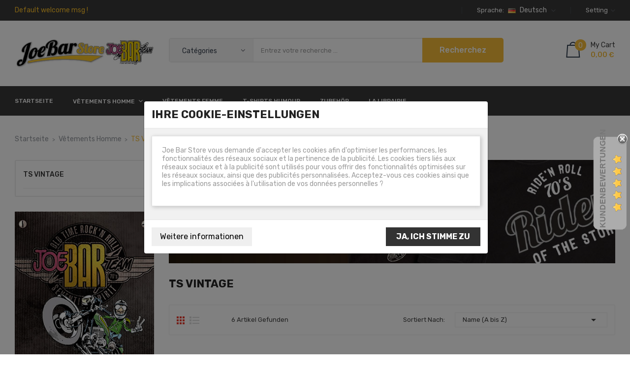

--- FILE ---
content_type: text/html; charset=utf-8
request_url: https://www.joe-bar-team.fr/de/12-ts-vintage
body_size: 14207
content:
	<!doctype html>
<html lang="de">

  <head>
    
      
  <meta charset="utf-8">


  <meta http-equiv="x-ua-compatible" content="ie=edge">



  <title>TS VINTAGE</title>
  <meta name="description" content="">
  <meta name="keywords" content="">
        <link rel="canonical" href="https://www.joe-bar-team.fr/de/12-ts-vintage">
  


  <meta name="viewport" content="width=device-width, initial-scale=1">



  <link rel="icon" type="image/vnd.microsoft.icon" href="/img/favicon.ico?1686753470">
  <link rel="shortcut icon" type="image/x-icon" href="/img/favicon.ico?1686753470">

<link href="https://fonts.googleapis.com/css?family=Rubik:300,300i,400,400i,500,500i,700,700i,900,900i&amp;subset=cyrillic,hebrew,latin-ext" rel="stylesheet">
<script src="https://ajax.googleapis.com/ajax/libs/jquery/3.2.1/jquery.min.js"></script>

    <link rel="stylesheet" href="https://www.joe-bar-team.fr/themes/child_theme_sneaker1/assets/cache/theme-d204c573.css" type="text/css" media="all">




    <script type="text/javascript" src="https://www.google.com/recaptcha/api.js?hl=de" ></script>


  <script type="text/javascript">
        var C_P_3RD_PARTY_DEFAULT_VALUE = "1";
        var C_P_BACKGROUND_COLOR = "";
        var C_P_COOKIE_VALUE = false;
        var C_P_FONT_COLOR = "";
        var C_P_OVERLAY = "1";
        var C_P_OVERLAY_OPACITY = "0.5";
        var C_P_POSITION = "1";
        var C_P_THEME_NAME = "child_theme_sneaker1";
        var C_P_VERSION = "1.7";
        var POSSLIDESHOW_SPEED = "7000";
        var POS_HOME_PRODUCTTAB_ITEMS = 5;
        var POS_HOME_PRODUCTTAB_NAV = true;
        var POS_HOME_PRODUCTTAB_PAGINATION = false;
        var POS_HOME_PRODUCTTAB_SPEED = 3000;
        var catSelected = 1;
        var check_bellow = "Bitte \u00fcberpr\u00fcfen Sie unten:";
        var comment_tab = "3";
        var id_lang = 2;
        var lgcomments_products_default_display = "3";
        var lgcomments_products_extra_display = "10";
        var module_dir = "\/modules\/lgcomments\/";
        var p_version = "1.7";
        var possearch_image = 1;
        var possearch_number = 10;
        var prestashop = {"cart":{"products":[],"totals":{"total":{"type":"total","label":"Gesamt","amount":0,"value":"0,00\u00a0\u20ac"},"total_including_tax":{"type":"total","label":"Gesamt (inkl. MwSt.)","amount":0,"value":"0,00\u00a0\u20ac"},"total_excluding_tax":{"type":"total","label":"Gesamtpreis o. MwSt.","amount":0,"value":"0,00\u00a0\u20ac"}},"subtotals":{"products":{"type":"products","label":"Zwischensumme","amount":0,"value":"0,00\u00a0\u20ac"},"discounts":null,"shipping":{"type":"shipping","label":"Versand","amount":0,"value":"kostenlos"},"tax":null},"products_count":0,"summary_string":"0 Artikel","vouchers":{"allowed":1,"added":[]},"discounts":[],"minimalPurchase":0,"minimalPurchaseRequired":""},"currency":{"name":"Euro","iso_code":"EUR","iso_code_num":"978","sign":"\u20ac"},"customer":{"lastname":null,"firstname":null,"email":null,"birthday":null,"newsletter":null,"newsletter_date_add":null,"optin":null,"website":null,"company":null,"siret":null,"ape":null,"is_logged":false,"gender":{"type":null,"name":null},"addresses":[]},"language":{"name":"Deutsch (German)","iso_code":"de","locale":"de-DE","language_code":"de-de","is_rtl":"0","date_format_lite":"d.m.Y","date_format_full":"d.m.Y H:i:s","id":2},"page":{"title":"","canonical":"https:\/\/www.joe-bar-team.fr\/de\/12-ts-vintage","meta":{"title":"TS VINTAGE","description":"","keywords":"","robots":"index"},"page_name":"category","body_classes":{"lang-de":true,"lang-rtl":false,"country-FR":true,"currency-EUR":true,"layout-left-column":true,"page-category":true,"tax-display-enabled":true,"category-id-12":true,"category-TS VINTAGE":true,"category-id-parent-3":true,"category-depth-level-3":true},"admin_notifications":[]},"shop":{"name":"JoeBarStore","logo":"\/img\/joe-bar-team-logo-1574084966.jpg","stores_icon":"\/img\/logo_stores.png","favicon":"\/img\/favicon.ico"},"urls":{"base_url":"https:\/\/www.joe-bar-team.fr\/","current_url":"https:\/\/www.joe-bar-team.fr\/de\/12-ts-vintage","shop_domain_url":"https:\/\/www.joe-bar-team.fr","img_ps_url":"https:\/\/www.joe-bar-team.fr\/img\/","img_cat_url":"https:\/\/www.joe-bar-team.fr\/img\/c\/","img_lang_url":"https:\/\/www.joe-bar-team.fr\/img\/l\/","img_prod_url":"https:\/\/www.joe-bar-team.fr\/img\/p\/","img_manu_url":"https:\/\/www.joe-bar-team.fr\/img\/m\/","img_sup_url":"https:\/\/www.joe-bar-team.fr\/img\/su\/","img_ship_url":"https:\/\/www.joe-bar-team.fr\/img\/s\/","img_store_url":"https:\/\/www.joe-bar-team.fr\/img\/st\/","img_col_url":"https:\/\/www.joe-bar-team.fr\/img\/co\/","img_url":"https:\/\/www.joe-bar-team.fr\/themes\/child_theme_sneaker1\/assets\/img\/","css_url":"https:\/\/www.joe-bar-team.fr\/themes\/child_theme_sneaker1\/assets\/css\/","js_url":"https:\/\/www.joe-bar-team.fr\/themes\/child_theme_sneaker1\/assets\/js\/","pic_url":"https:\/\/www.joe-bar-team.fr\/upload\/","pages":{"address":"https:\/\/www.joe-bar-team.fr\/de\/adresse","addresses":"https:\/\/www.joe-bar-team.fr\/de\/adressen","authentication":"https:\/\/www.joe-bar-team.fr\/de\/authentification","cart":"https:\/\/www.joe-bar-team.fr\/de\/warenkorb","category":"https:\/\/www.joe-bar-team.fr\/de\/index.php?controller=category","cms":"https:\/\/www.joe-bar-team.fr\/de\/index.php?controller=cms","contact":"https:\/\/www.joe-bar-team.fr\/de\/contactez-nous","discount":"https:\/\/www.joe-bar-team.fr\/de\/bons-de-reduction","guest_tracking":"https:\/\/www.joe-bar-team.fr\/de\/auftragsverfolgung-gast","history":"https:\/\/www.joe-bar-team.fr\/de\/historique-des-commandes","identity":"https:\/\/www.joe-bar-team.fr\/de\/profil","index":"https:\/\/www.joe-bar-team.fr\/de\/","my_account":"https:\/\/www.joe-bar-team.fr\/de\/mein-Konto","order_confirmation":"https:\/\/www.joe-bar-team.fr\/de\/bestellbestatigung","order_detail":"https:\/\/www.joe-bar-team.fr\/de\/index.php?controller=order-detail","order_follow":"https:\/\/www.joe-bar-team.fr\/de\/details-de-la-commande","order":"https:\/\/www.joe-bar-team.fr\/de\/Bestellung","order_return":"https:\/\/www.joe-bar-team.fr\/de\/index.php?controller=order-return","order_slip":"https:\/\/www.joe-bar-team.fr\/de\/bestellschein","pagenotfound":"https:\/\/www.joe-bar-team.fr\/de\/seite-nicht-gefunden","password":"https:\/\/www.joe-bar-team.fr\/de\/mot-de-passe-oublie","pdf_invoice":"https:\/\/www.joe-bar-team.fr\/de\/index.php?controller=pdf-invoice","pdf_order_return":"https:\/\/www.joe-bar-team.fr\/de\/index.php?controller=pdf-order-return","pdf_order_slip":"https:\/\/www.joe-bar-team.fr\/de\/index.php?controller=pdf-order-slip","prices_drop":"https:\/\/www.joe-bar-team.fr\/de\/angebote","product":"https:\/\/www.joe-bar-team.fr\/de\/index.php?controller=product","search":"https:\/\/www.joe-bar-team.fr\/de\/suche","sitemap":"https:\/\/www.joe-bar-team.fr\/de\/plan-du-site","stores":"https:\/\/www.joe-bar-team.fr\/de\/revendeurs_joebarteam","supplier":"https:\/\/www.joe-bar-team.fr\/de\/fournisseurs","register":"https:\/\/www.joe-bar-team.fr\/de\/authentification?create_account=1","order_login":"https:\/\/www.joe-bar-team.fr\/de\/Bestellung?login=1"},"alternative_langs":{"fr":"https:\/\/www.joe-bar-team.fr\/fr\/12-ts-vintage","de-de":"https:\/\/www.joe-bar-team.fr\/de\/12-ts-vintage","it-it":"https:\/\/www.joe-bar-team.fr\/it\/12-ts-vintage","en-us":"https:\/\/www.joe-bar-team.fr\/en\/12-ts-vintage","es-es":"https:\/\/www.joe-bar-team.fr\/es\/12-ts-vintage"},"theme_assets":"\/themes\/child_theme_sneaker1\/assets\/","actions":{"logout":"https:\/\/www.joe-bar-team.fr\/de\/?mylogout="},"no_picture_image":{"bySize":{"side_default":{"url":"https:\/\/www.joe-bar-team.fr\/img\/p\/de-default-side_default.jpg","width":92,"height":92},"small_default":{"url":"https:\/\/www.joe-bar-team.fr\/img\/p\/de-default-small_default.jpg","width":98,"height":98},"cart_default":{"url":"https:\/\/www.joe-bar-team.fr\/img\/p\/de-default-cart_default.jpg","width":125,"height":125},"home_default":{"url":"https:\/\/www.joe-bar-team.fr\/img\/p\/de-default-home_default.jpg","width":350,"height":350},"medium_default":{"url":"https:\/\/www.joe-bar-team.fr\/img\/p\/de-default-medium_default.jpg","width":458,"height":458},"large_default":{"url":"https:\/\/www.joe-bar-team.fr\/img\/p\/de-default-large_default.jpg","width":600,"height":600}},"small":{"url":"https:\/\/www.joe-bar-team.fr\/img\/p\/de-default-side_default.jpg","width":92,"height":92},"medium":{"url":"https:\/\/www.joe-bar-team.fr\/img\/p\/de-default-home_default.jpg","width":350,"height":350},"large":{"url":"https:\/\/www.joe-bar-team.fr\/img\/p\/de-default-large_default.jpg","width":600,"height":600},"legend":""}},"configuration":{"display_taxes_label":true,"display_prices_tax_incl":true,"is_catalog":false,"show_prices":true,"opt_in":{"partner":false},"quantity_discount":{"type":"discount","label":"Rabatt"},"voucher_enabled":1,"return_enabled":0},"field_required":[],"breadcrumb":{"links":[{"title":"Startseite","url":"https:\/\/www.joe-bar-team.fr\/de\/"},{"title":"V\u00eatements Homme","url":"https:\/\/www.joe-bar-team.fr\/de\/3-vetements-homme"},{"title":"TS VINTAGE","url":"https:\/\/www.joe-bar-team.fr\/de\/12-ts-vintage"}],"count":3},"link":{"protocol_link":"https:\/\/","protocol_content":"https:\/\/"},"time":1768593846,"static_token":"c24e905c68d4f877acd6a77afe9d358a","token":"efae7d8d083c789dd50c8931a1efe46f"};
        var psr_icon_color = "#FAB402";
        var re_size = "normal";
        var re_theme = "light";
        var re_version = "1";
        var review_controller_link = "https:\/\/www.joe-bar-team.fr\/de\/module\/lgcomments\/reviews?action=sendReview&ajax=1";
        var review_controller_name = "index.php?controller=module-lgcomments-reviews";
        var send_successfull_msg = "Die \u00dcberpr\u00fcfung wurde korrekt gesendet.";
        var site_key = "6Le1qEIhAAAAAIyRh6hmS1Bt4e3y09FWqbt_ecJx";
        var sliderblocks = 4;
        var star_color = "yellow";
        var star_style = "plain";
        var there_is1 = "Es ist 1 Fehler";
        var validate_first = "Ich bin kein Roboter und klicke erneut auf Abonnieren";
        var whitelist_m = "";
        var whitelisted = false;
        var wrong_captcha = "Falsche Captcha.";
      </script>



  <style type="text/css">
.animation1 {
	 -webkit-transition-duration: 500ms;
    -moz-transition-duration: 500ms;
    -o-transition-duration: 500ms;
    transition-duration: 500ms;
}

</style><script>
    // <![CDATA[
        // ]]>
</script>





    
  </head>

  <body id="category" class="lang-de country-fr currency-eur layout-left-column page-category tax-display-enabled category-id-12 category-ts-vintage category-id-parent-3 category-depth-level-3">

    
      
    

    <main>
      
              

      <header id="header">
        
          
  <div class="header-banner">
    
  </div>



	<nav class="header-nav">
		<div class="container-fluid">
			<div class="user-info-block dropdown js-dropdown">
<span class="user-text current" data-toggle="dropdown">Setting</span>
<ul class="dropdown-menu">
	<li><a href="https://www.joe-bar-team.fr/de/mein-Konto" rel="nofollow">My account</a></li>
	<li><a href="https://www.joe-bar-team.fr/de/warenkorb">Kaufen</a>
  <li><a
	href="https://www.joe-bar-team.fr/de/mein-Konto"
	title="Anmelden zu Ihrem Kundenbereich"
	rel="nofollow"
  >
	<span class="">Anmelden</span>
  </a></li>
</ul>
</div>

  <div class="language-selector-wrapper selector-block">
    <span id="language-selector-label" class=" selector-label hidden-sm-down">Sprache:</span>
    <div class="language-selector localiz_block  dropdown js-dropdown">
      <button data-toggle="dropdown" class=" btn-unstyle" aria-haspopup="true" aria-expanded="false" aria-label="Dropdown Sprachen">
        <img src="https://www.joe-bar-team.fr/img/l/2.jpg" alt="" width="16" height="11" />
		<span class="expand-more">Deutsch</span>
        <i class="icon ion-chevron-down"></i>
      </button>
      <ul class="dropdown-menu" aria-labelledby="language-selector-label">
                  <li >
            <a href="https://www.joe-bar-team.fr/fr/12-ts-vintage" class="dropdown-item"><img src="https://www.joe-bar-team.fr/img/l/1.jpg" alt="" width="16" height="11" />Français</a>
          </li>
                  <li  class="current" >
            <a href="https://www.joe-bar-team.fr/de/12-ts-vintage" class="dropdown-item"><img src="https://www.joe-bar-team.fr/img/l/2.jpg" alt="" width="16" height="11" />Deutsch</a>
          </li>
                  <li >
            <a href="https://www.joe-bar-team.fr/it/12-ts-vintage" class="dropdown-item"><img src="https://www.joe-bar-team.fr/img/l/3.jpg" alt="" width="16" height="11" />Italiano</a>
          </li>
                  <li >
            <a href="https://www.joe-bar-team.fr/en/12-ts-vintage" class="dropdown-item"><img src="https://www.joe-bar-team.fr/img/l/4.jpg" alt="" width="16" height="11" />English</a>
          </li>
                  <li >
            <a href="https://www.joe-bar-team.fr/es/12-ts-vintage" class="dropdown-item"><img src="https://www.joe-bar-team.fr/img/l/5.jpg" alt="" width="16" height="11" />Español</a>
          </li>
              </ul>
    </div>
  </div>

<div class="contact-link">
   
	<div class="msg">
	<span class="welcome-msg">
		Default welcome msg !
	</span>
</div>
  </div>
		</div>
	</nav>


  <div class="header-top">
	<div class="container-fluid">
	   <div class="row">
		<div class="header_logo col col-lg-3 col-md-12 col-xs-12">
		  <a href="https://www.joe-bar-team.fr/">
			<img class="logo img-responsive" src="/img/joe-bar-team-logo-1574084966.jpg" alt="JoeBarStore">
		  </a>
		</div>
		<div class="col col-xs-12 col-lg-9 col-md-12 display_top">
			<div class="blockcart cart-preview" data-refresh-url="//www.joe-bar-team.fr/de/module/ps_shoppingcart/ajax" data-cartitems="0">
  <div class="header">
    <a rel="nofollow" href="//www.joe-bar-team.fr/de/warenkorb?action=show">
		<span class="item_txt">My Cart <span class="item_count">0</span></span>
		<span class="item_total">0,00 €</span>
    </a>
  </div>
  <div class="body">
    <ul>
          </ul>
	<div class="price_content">
		<div class="cart-subtotals">
		  			<div class="products price_inline">
			  <span class="label">Zwischensumme</span>
			  <span class="value">0,00 €</span>
			</div>
		  			<div class=" price_inline">
			  <span class="label"></span>
			  <span class="value"></span>
			</div>
		  			<div class="shipping price_inline">
			  <span class="label">Versand</span>
			  <span class="value">kostenlos</span>
			</div>
		  			<div class=" price_inline">
			  <span class="label"></span>
			  <span class="value"></span>
			</div>
		  		</div>
		<div class="cart-total price_inline">
		  <span class="label">Gesamt</span>
		  <span class="value">0,00 €</span>
		</div>
    </div>
	<div class="checkout">
		<a href="//www.joe-bar-team.fr/de/warenkorb?action=show" class="btn btn-primary">checkout</a>
	</div>
  </div>
</div>
<!-- pos search module TOP -->
<div id="pos_search_top" class="col-lg-9 col-md-8 col-sm-12 col-xs-12">
	<form method="get" action="search" id="searchbox" class="form-inline form_search"  data-search-controller-url="/modules/possearchproducts/SearchProducts.php">
		<label for="pos_query_top"><!-- image on background --></label>
        <input type="hidden" name="controller" value="search">  
		<div class="pos_search form-group">
                             <select class="bootstrap-select" name="poscats">
					<option value="0">Catégories</option>
													<option value="6">
	 Vêtements Femme
</option>
													<option value="3">
	 Vêtements Homme
</option>
						<option value="13">
	- -  Sweat Vintage
</option>
						<option value="12">
	- -  TS VINTAGE
</option>
															<option value="7">
	 Zubehör
</option>
													<option value="5">
	 T-shirts humour
</option>
													<option value="9">
	 La librairie
</option>
										</select>
             
        </div>
		<input type="text" name="s" value="" placeholder="Entrez votre recherche ... " id="pos_query_top" class="search_query form-control ac_input" >
		<button type="submit" class="btn btn-default search_submit">
			<span>Recherchez</span>
		</button>
    </form>
</div>

<!-- /pos search module TOP -->

		</div>
	  </div>
	</div>
  </div>
<div class="header-bottom">
	<div class="megamenu">
		<div class="container-fluid">
			<!-- Block categories module -->
	<div class="ma-nav-mobile-container hidden-lg-up">
		<div class="pt_custommenu_mobile">
		<div class="navbar">
			<div id="navbar-inner" class="navbar-inner navbar-inactive">
				<a class="btn-navbar">Kategorie</a>
				<ul id="pt_custommenu_itemmobile" class="tree dhtml  mobilemenu nav-collapse collapse">
											<li><a href="https://www.joe-bar-team.fr/de/6-vetements-femme">Vêtements Femme </a>
												</li>
											<li><a href="https://www.joe-bar-team.fr/de/3-vetements-homme">Vêtements Homme </a>
												<ul class="dhtml">
													<li><a href="https://www.joe-bar-team.fr/de/13-sweat-vintage">Sweat Vintage </a>
								<ul>
																</ul>
													<li><a href="https://www.joe-bar-team.fr/de/12-ts-vintage">TS VINTAGE </a>
								<ul>
																</ul>
												</ul>
												</li>
											<li><a href="https://www.joe-bar-team.fr/de/7-accessoires">Zubehör </a>
												</li>
											<li><a href="https://www.joe-bar-team.fr/de/5-t-shirts-humour">T-shirts humour </a>
												</li>
											<li><a href="https://www.joe-bar-team.fr/de/9-la-librairie">La librairie </a>
												</li>
										     
																			 
																			 
																			 
																			 
																			 
																													</ul>
			</div>
		</div>
		</div>
</div>
<!-- /Block categories module -->
<div class="nav-container hidden-md-down">
	<div class="nav-inner">
		<div id="pt_custommenu" class="pt_custommenu">
		    <div id="pt_menu_home" class="pt_menu"><div class="parentMenu"><a class="fontcustom2" href="/"><span>Startseite</span></a></div></div><div id="pt_menu3" class="pt_menu nav-1"><div class="parentMenu"><a href="https://www.joe-bar-team.fr/de/3-vetements-homme" class="fontcustom2"><span>Vêtements Homme</span><i class="icon-caret-down"></i></a></div><div id="popup3" class="popup" style="display: none; width: 1228px;"><div class="block1" id="block13"><div class="column last col1"><div class="itemMenu level1"><a class="itemMenuName level3 nochild" href="https://www.joe-bar-team.fr/de/13-sweat-vintage"><span>Sweat Vintage</span></a><a class="itemMenuName level3 act nochild" href="https://www.joe-bar-team.fr/de/12-ts-vintage"><span>TS VINTAGE</span></a></div></div><div class="clearBoth"></div></div></div></div><div id="pt_menu6" class="pt_menu nav-2 pt_menu_no_child"><div class="parentMenu"><a href="https://www.joe-bar-team.fr/de/6-vetements-femme" class="fontcustom2"><span>Vêtements Femme</span></a></div></div><div id="pt_menu5" class="pt_menu nav-3 pt_menu_no_child"><div class="parentMenu"><a href="https://www.joe-bar-team.fr/de/5-t-shirts-humour" class="fontcustom2"><span>T-shirts humour</span></a></div></div><div id="pt_menu7" class="pt_menu nav-4 pt_menu_no_child"><div class="parentMenu"><a href="https://www.joe-bar-team.fr/de/7-accessoires" class="fontcustom2"><span>Zubehör</span></a></div></div><div id="pt_menu9" class="pt_menu nav-5 pt_menu_no_child"><div class="parentMenu"><a href="https://www.joe-bar-team.fr/de/9-la-librairie" class="fontcustom2"><span>La librairie</span></a></div></div>
		</div>
	</div>
</div>
<script type="text/javascript">
//<![CDATA[
var CUSTOMMENU_POPUP_EFFECT = 0;
var CUSTOMMENU_POPUP_TOP_OFFSET = 55;
//]]>
</script>
		</div>
	</div>
</div>

  <script>
 </script>

  <script>
      function init() {
          if (document.readyState == 'complete') {
              addScripts();
          } else {
              document.addEventListener('readystatechange', function () {
                  if (document.readyState == 'complete') {
                      addScripts();
                  }
              })
          }

          function addScripts() {
              var scripts = Array();
                            var script = document.querySelector('script[data-key="tot-paypal-sdk-messages"]');

              if (null == script) {
                  var newScript = document.createElement('script');
                                    newScript.setAttribute('src', 'https://www.paypal.com/sdk/js?client-id=Aapgwl0kVIkQMG5nRw1wRjFaQNhEYxGkv2wSDI7vplwR4ojWaq3rXn_MezDeHhwSvikuEm9tF9GZaIsF&components=messages');
                                    newScript.setAttribute('data-namespace', 'totPaypalSdk');
                                    newScript.setAttribute('data-page-type', '');
                                    newScript.setAttribute('enable-funding', 'paylater');
                                    newScript.setAttribute('data-partner-attribution-id', 'PRESTASHOP_Cart_SPB');
                  
                  if (false === ('tot-paypal-sdk-messages'.search('jq-lib') === 0 && typeof jQuery === 'function')) {
                      newScript.setAttribute('data-key', 'tot-paypal-sdk-messages');
                      scripts.push(newScript);
                  }
              }
              
              scripts.forEach(function (scriptElement) {
                  document.body.appendChild(scriptElement);
              })
          };
      };
      init();

  </script>



<div paypal-messaging-banner class="container"
 data-pp-message
      data-pp-buyercountry="DE"
       data-pp-style-color="gray"
    data-pp-style-layout="flex"
    data-pp-style-ratio="20x1"
  data-pp-amount=""
 data-pp-placement="category"
 data-pp-locale="de_DE">
</div>


        
      </header>
		      
        
<aside id="notifications">
  <div class="container">
    
    
    
      </div>
</aside>
      
       
		  	<div class="breadcrumb_container">
				<div class="container-fluid">
					<nav data-depth="3" class="breadcrumb hidden-sm-down">
  <ol itemscope itemtype="http://schema.org/BreadcrumbList">
          
        <li itemprop="itemListElement" itemscope itemtype="http://schema.org/ListItem">
          <a itemprop="item" href="https://www.joe-bar-team.fr/de/">
            <span itemprop="name">Startseite</span>
          </a>
          <meta itemprop="position" content="1">
        </li>
      
          
        <li itemprop="itemListElement" itemscope itemtype="http://schema.org/ListItem">
          <a itemprop="item" href="https://www.joe-bar-team.fr/de/3-vetements-homme">
            <span itemprop="name">Vêtements Homme</span>
          </a>
          <meta itemprop="position" content="2">
        </li>
      
          
        <li itemprop="itemListElement" itemscope itemtype="http://schema.org/ListItem">
          <a itemprop="item" href="https://www.joe-bar-team.fr/de/12-ts-vintage">
            <span itemprop="name">TS VINTAGE</span>
          </a>
          <meta itemprop="position" content="3">
        </li>
      
      </ol>
</nav>
				</div>
			 </div> 
        
      <section id="wrapper">
        
        <div class="container-fluid">
				<div class="row">
          
            <div id="left-column" class="col-xs-12 col-sm-4 col-md-3">
                              

<div class="block-categories hidden-sm-down">
  <ul class="category-top-menu">
    <li><a class="text-uppercase h6" href="https://www.joe-bar-team.fr/de/12-ts-vintage">TS VINTAGE</a></li>
    <li>
  </li>
  </ul>
</div>
<div class="advertising">
	<a href="5-t-shirts-humour" title="Joe bar store official"><img src="https://www.joe-bar-team.fr/modules/ps_advertising/img/advertising-s1.jpg" alt="Joe bar store official" title="Joe bar store official"/></a>
</div>

                          </div>
          

          
  <div id="content-wrapper" class="left-column col-xs-12 col-sm-8 col-md-9">
   
    
    
  <section id="main">

    
    <div class="block-category card card-block hidden-sm-down">
		              <div class="category-cover">
          <img src="https://www.joe-bar-team.fr/c/12-category_default/ts-vintage.jpg" alt="">
        </div>
      	  <h1 class="h1">TS VINTAGE</h1>
    </div>
    <div class="text-sm-center hidden-md-up">
      <h1 class="h1">TS VINTAGE</h1>
    </div>


    <section id="products-list">
      
        <div id="">
          
            <div id="js-product-list-top" class="products-selection">
<div class="row">
  <div class="col-md-6 hidden-sm-down">
  	<ul class="display hidden-xs">
		<li id="grid"> <i class="material-icons show_grid">&#xE8F0;</i></li>
		<li id="list"> <i class="material-icons show_list">&#xE8EF;</i></li>
	</ul>
          <p>6 Artikel gefunden</p>
      </div>
  <div class="col-md-6">
    <div class="row sort-by-row">

      
        <span class="col-sm-3 col-md-3 hidden-sm-down sort-by">Sortiert nach:</span>
<div class="col-sm-12 col-xs-12 col-md-9 products-sort-order dropdown">
  <button
    class="btn-unstyle select-title"
    rel="nofollow"
    data-toggle="dropdown"
    aria-haspopup="true"
    aria-expanded="false">
    Name (A bis Z)    <i class="material-icons float-xs-right">&#xE5C5;</i>
  </button>
  <div class="dropdown-menu">
          <a
        rel="nofollow"
        href="https://www.joe-bar-team.fr/de/12-ts-vintage?order=product.position.desc"
        class="select-list js-search-link"
      >
        Relevanz
      </a>
          <a
        rel="nofollow"
        href="https://www.joe-bar-team.fr/de/12-ts-vintage?order=product.name.asc"
        class="select-list current js-search-link"
      >
        Name (A bis Z)
      </a>
          <a
        rel="nofollow"
        href="https://www.joe-bar-team.fr/de/12-ts-vintage?order=product.name.desc"
        class="select-list js-search-link"
      >
        Name (Z bis A)
      </a>
          <a
        rel="nofollow"
        href="https://www.joe-bar-team.fr/de/12-ts-vintage?order=product.price.asc"
        class="select-list js-search-link"
      >
        Preis (aufsteigend)
      </a>
          <a
        rel="nofollow"
        href="https://www.joe-bar-team.fr/de/12-ts-vintage?order=product.price.desc"
        class="select-list js-search-link"
      >
        Preis (absteigend)
      </a>
      </div>
</div>
      

          </div>
  </div>
  <div class="col-sm-12 hidden-md-up text-sm-center showing">
    1 - 6 von 6 Artikel(n)
  </div>
</div>
</div>          
        </div>

        
          <div id="" class="hidden-sm-down">
            
          </div>
        

        <div id="">
          
            <div id="js-product-list">
  <div class="products row product_content grid">
          
		<div class="item-product col-xs-12 col-sm-6 col-md-6 col-lg-3">
        <article class="js-product-miniature" data-id-product="18" data-id-product-attribute="94" itemscope itemtype="http://schema.org/Product">
	<div class="img_block">
	
        <a href="https://www.joe-bar-team.fr/de/ts-vintage/18-94-cafe-riders.html#/36-tailles_homme-l/41-couleurs-schwarz" class="thumbnail product-thumbnail">
          <img
            src = "https://www.joe-bar-team.fr/69-home_default/cafe-riders.jpg"
            alt = "Café Riders"
            data-full-size-image-url = "https://www.joe-bar-team.fr/69-large_default/cafe-riders.jpg"
          >
		      			
        </a>
      
		
        <ul class="product-flag">
						   						        </ul>
      
	
	</div>
    <div class="product_desc">
		<div class="desc_info">
			
				<div class="hook-reviews">
				
<div class="product-list-reviews" data-id="18" data-url="https://www.joe-bar-team.fr/de/module/productcomments/CommentGrade">
  <div class="grade-stars small-stars"></div>
  <div class="comments-nb"></div>
</div>

				</div>
			
			
				<h4><a href="https://www.joe-bar-team.fr/de/ts-vintage/18-94-cafe-riders.html#/36-tailles_homme-l/41-couleurs-schwarz" title="Café Riders" itemprop="name" class="product_name">Café Riders</a></h4>
			
						<div class="manufacturer"><a href="https://www.joe-bar-team.fr/de/brand/-"></a></div>
						 
			  				<div class="product-price-and-shipping">
				   <span itemprop="price" class="price ">29,75 €</span>
				  
				  

				  <span class="sr-only">Preis</span>
			  

				  

				  
				</div>
			  			
	
			
				<div class="product-desc" itemprop="description"><p>T-shirt Vintage coton.</p></div>
			
			
							
		</div>	
		<div class="actions">
			<ul class="add-to-links">
				<li class="cart">
					 
<div class="product-add-to-cart">	
 <form action="https://www.joe-bar-team.fr/de/warenkorb" method="post" class="add-to-cart-or-refresh">
   <input type="hidden" name="token" value="c24e905c68d4f877acd6a77afe9d358a">
   <input type="hidden" name="id_product" value="18" class="product_page_product_id">
   <input type="hidden" name="qty" value="1">
   <button class="button ajax_add_to_cart_button add-to-cart btn-default" data-button-action="add-to-cart" type="submit" >
  		 In den Warenkorb
   </button>
 </form>
</div>
 
				</li>
				<li>
					<a href="#" class="quick-view" data-link-action="quickview" title="Vorschau">Vorschau</a>
				</li>
				<li>
					<a href="https://www.joe-bar-team.fr/de/ts-vintage/18-94-cafe-riders.html#/36-tailles_homme-l/41-couleurs-schwarz" class="links-details" title="Details">Details</a>
				</li>
			</ul>
		</div>
    </div>
</article>
		</div>
      
          
		<div class="item-product col-xs-12 col-sm-6 col-md-6 col-lg-3">
        <article class="js-product-miniature" data-id-product="14" data-id-product-attribute="66" itemscope itemtype="http://schema.org/Product">
	<div class="img_block">
	
        <a href="https://www.joe-bar-team.fr/de/vetements-homme/14-66-outlaws.html#/35-tailles_homme-m" class="thumbnail product-thumbnail">
          <img
            src = "https://www.joe-bar-team.fr/61-home_default/outlaws.jpg"
            alt = "Outlaws"
            data-full-size-image-url = "https://www.joe-bar-team.fr/61-large_default/outlaws.jpg"
          >
		      			
        </a>
      
		
        <ul class="product-flag">
						   						        </ul>
      
	
	</div>
    <div class="product_desc">
		<div class="desc_info">
			
				<div class="hook-reviews">
				
<div class="product-list-reviews" data-id="14" data-url="https://www.joe-bar-team.fr/de/module/productcomments/CommentGrade">
  <div class="grade-stars small-stars"></div>
  <div class="comments-nb"></div>
</div>

				</div>
			
			
				<h4><a href="https://www.joe-bar-team.fr/de/vetements-homme/14-66-outlaws.html#/35-tailles_homme-m" title="Outlaws" itemprop="name" class="product_name">Outlaws</a></h4>
			
						<div class="manufacturer"><a href="https://www.joe-bar-team.fr/de/brand/-"></a></div>
						 
			  				<div class="product-price-and-shipping">
				   <span itemprop="price" class="price ">29,75 €</span>
				  
				  

				  <span class="sr-only">Preis</span>
			  

				  

				  
				</div>
			  			
	
			
				<div class="product-desc" itemprop="description"><p>T-shirt Vintage coton.</p></div>
			
			
							
		</div>	
		<div class="actions">
			<ul class="add-to-links">
				<li class="cart">
					 
<div class="product-add-to-cart">	
 <form action="https://www.joe-bar-team.fr/de/warenkorb" method="post" class="add-to-cart-or-refresh">
   <input type="hidden" name="token" value="c24e905c68d4f877acd6a77afe9d358a">
   <input type="hidden" name="id_product" value="14" class="product_page_product_id">
   <input type="hidden" name="qty" value="1">
   <button class="button ajax_add_to_cart_button add-to-cart btn-default" data-button-action="add-to-cart" type="submit" >
  		 In den Warenkorb
   </button>
 </form>
</div>
 
				</li>
				<li>
					<a href="#" class="quick-view" data-link-action="quickview" title="Vorschau">Vorschau</a>
				</li>
				<li>
					<a href="https://www.joe-bar-team.fr/de/vetements-homme/14-66-outlaws.html#/35-tailles_homme-m" class="links-details" title="Details">Details</a>
				</li>
			</ul>
		</div>
    </div>
</article>
		</div>
      
          
		<div class="item-product col-xs-12 col-sm-6 col-md-6 col-lg-3">
        <article class="js-product-miniature" data-id-product="86" data-id-product-attribute="245" itemscope itemtype="http://schema.org/Product">
	<div class="img_block">
	
        <a href="https://www.joe-bar-team.fr/de/ts-vintage/86-245-racing.html#/34-tailles_homme-s/43-couleurs-gun" class="thumbnail product-thumbnail">
          <img
            src = "https://www.joe-bar-team.fr/229-home_default/racing.jpg"
            alt = "Racing Gun"
            data-full-size-image-url = "https://www.joe-bar-team.fr/229-large_default/racing.jpg"
          >
		      			
        </a>
      
		
        <ul class="product-flag">
						   						        </ul>
      
	
	</div>
    <div class="product_desc">
		<div class="desc_info">
			
				<div class="hook-reviews">
				
<div class="product-list-reviews" data-id="86" data-url="https://www.joe-bar-team.fr/de/module/productcomments/CommentGrade">
  <div class="grade-stars small-stars"></div>
  <div class="comments-nb"></div>
</div>

				</div>
			
			
				<h4><a href="https://www.joe-bar-team.fr/de/ts-vintage/86-245-racing.html#/34-tailles_homme-s/43-couleurs-gun" title="Racing Gun" itemprop="name" class="product_name">Racing Gun</a></h4>
			
						<div class="manufacturer"><a href="https://www.joe-bar-team.fr/de/brand/-"></a></div>
						 
			  				<div class="product-price-and-shipping">
				   <span itemprop="price" class="price ">29,75 €</span>
				  
				  

				  <span class="sr-only">Preis</span>
			  

				  

				  
				</div>
			  			
	
			
				<div class="product-desc" itemprop="description"><p>T-shirt Vintage coton.<br />Dispo en noir et gris Gun </p></div>
			
			
							
		</div>	
		<div class="actions">
			<ul class="add-to-links">
				<li class="cart">
					 
<div class="product-add-to-cart">	
 <form action="https://www.joe-bar-team.fr/de/warenkorb" method="post" class="add-to-cart-or-refresh">
   <input type="hidden" name="token" value="c24e905c68d4f877acd6a77afe9d358a">
   <input type="hidden" name="id_product" value="86" class="product_page_product_id">
   <input type="hidden" name="qty" value="1">
   <button class="button ajax_add_to_cart_button add-to-cart btn-default" data-button-action="add-to-cart" type="submit" >
  		 In den Warenkorb
   </button>
 </form>
</div>
 
				</li>
				<li>
					<a href="#" class="quick-view" data-link-action="quickview" title="Vorschau">Vorschau</a>
				</li>
				<li>
					<a href="https://www.joe-bar-team.fr/de/ts-vintage/86-245-racing.html#/34-tailles_homme-s/43-couleurs-gun" class="links-details" title="Details">Details</a>
				</li>
			</ul>
		</div>
    </div>
</article>
		</div>
      
          
		<div class="item-product col-xs-12 col-sm-6 col-md-6 col-lg-3">
        <article class="js-product-miniature" data-id-product="15" data-id-product-attribute="70" itemscope itemtype="http://schema.org/Product">
	<div class="img_block">
	
        <a href="https://www.joe-bar-team.fr/de/vetements-homme/15-70-ride-nroll.html#/35-tailles_homme-m/41-couleurs-schwarz" class="thumbnail product-thumbnail">
          <img
            src = "https://www.joe-bar-team.fr/62-home_default/ride-nroll.jpg"
            alt = "Ride&#039;nRoll"
            data-full-size-image-url = "https://www.joe-bar-team.fr/62-large_default/ride-nroll.jpg"
          >
		      			
        </a>
      
		
        <ul class="product-flag">
						   						        </ul>
      
	
	</div>
    <div class="product_desc">
		<div class="desc_info">
			
				<div class="hook-reviews">
				
<div class="product-list-reviews" data-id="15" data-url="https://www.joe-bar-team.fr/de/module/productcomments/CommentGrade">
  <div class="grade-stars small-stars"></div>
  <div class="comments-nb"></div>
</div>

				</div>
			
			
				<h4><a href="https://www.joe-bar-team.fr/de/vetements-homme/15-70-ride-nroll.html#/35-tailles_homme-m/41-couleurs-schwarz" title="Ride&#039;nRoll" itemprop="name" class="product_name">Ride&#039;nRoll</a></h4>
			
						<div class="manufacturer"><a href="https://www.joe-bar-team.fr/de/brand/-"></a></div>
						 
			  				<div class="product-price-and-shipping">
				   <span itemprop="price" class="price ">29,75 €</span>
				  
				  

				  <span class="sr-only">Preis</span>
			  

				  

				  
				</div>
			  			
	
			
				<div class="product-desc" itemprop="description"><p>T-shirt Vintage coton.</p></div>
			
			
							
		</div>	
		<div class="actions">
			<ul class="add-to-links">
				<li class="cart">
					 
	<span class="ajax_add_to_cart_button disabled" title=" Out of stock " >In den Warenkorb</span>
				</li>
				<li>
					<a href="#" class="quick-view" data-link-action="quickview" title="Vorschau">Vorschau</a>
				</li>
				<li>
					<a href="https://www.joe-bar-team.fr/de/vetements-homme/15-70-ride-nroll.html#/35-tailles_homme-m/41-couleurs-schwarz" class="links-details" title="Details">Details</a>
				</li>
			</ul>
		</div>
    </div>
</article>
		</div>
      
          
		<div class="item-product col-xs-12 col-sm-6 col-md-6 col-lg-3">
        <article class="js-product-miniature" data-id-product="46" data-id-product-attribute="135" itemscope itemtype="http://schema.org/Product">
	<div class="img_block">
	
        <a href="https://www.joe-bar-team.fr/de/vetements-homme/46-135-road-s-ecumeurs.html#/34-tailles_homme-s" class="thumbnail product-thumbnail">
          <img
            src = "https://www.joe-bar-team.fr/115-home_default/road-s-ecumeurs.jpg"
            alt = "Road&#039;s Ecumeurs"
            data-full-size-image-url = "https://www.joe-bar-team.fr/115-large_default/road-s-ecumeurs.jpg"
          >
		      			
        </a>
      
		
        <ul class="product-flag">
						   										<li class=" on-sale">Sonderpreis!</li>
			        </ul>
      
	
	</div>
    <div class="product_desc">
		<div class="desc_info">
			
				<div class="hook-reviews">
				
<div class="product-list-reviews" data-id="46" data-url="https://www.joe-bar-team.fr/de/module/productcomments/CommentGrade">
  <div class="grade-stars small-stars"></div>
  <div class="comments-nb"></div>
</div>

				</div>
			
			
				<h4><a href="https://www.joe-bar-team.fr/de/vetements-homme/46-135-road-s-ecumeurs.html#/34-tailles_homme-s" title="Road&#039;s Ecumeurs" itemprop="name" class="product_name">Road&#039;s Ecumeurs</a></h4>
			
						<div class="manufacturer"><a href="https://www.joe-bar-team.fr/de/brand/-"></a></div>
						 
			  				<div class="product-price-and-shipping">
				   <span itemprop="price" class="price ">9,80 €</span>
				  
				  

				  <span class="sr-only">Preis</span>
			  

				  

				  
				</div>
			  			
	
			
				<div class="product-desc" itemprop="description"><p>T-shirt Road's Ecumeurs</p></div>
			
			
							
		</div>	
		<div class="actions">
			<ul class="add-to-links">
				<li class="cart">
					 
<div class="product-add-to-cart">	
 <form action="https://www.joe-bar-team.fr/de/warenkorb" method="post" class="add-to-cart-or-refresh">
   <input type="hidden" name="token" value="c24e905c68d4f877acd6a77afe9d358a">
   <input type="hidden" name="id_product" value="46" class="product_page_product_id">
   <input type="hidden" name="qty" value="1">
   <button class="button ajax_add_to_cart_button add-to-cart btn-default" data-button-action="add-to-cart" type="submit" >
  		 In den Warenkorb
   </button>
 </form>
</div>
 
				</li>
				<li>
					<a href="#" class="quick-view" data-link-action="quickview" title="Vorschau">Vorschau</a>
				</li>
				<li>
					<a href="https://www.joe-bar-team.fr/de/vetements-homme/46-135-road-s-ecumeurs.html#/34-tailles_homme-s" class="links-details" title="Details">Details</a>
				</li>
			</ul>
		</div>
    </div>
</article>
		</div>
      
          
		<div class="item-product col-xs-12 col-sm-6 col-md-6 col-lg-3">
        <article class="js-product-miniature" data-id-product="129" data-id-product-attribute="462" itemscope itemtype="http://schema.org/Product">
	<div class="img_block">
	
        <a href="https://www.joe-bar-team.fr/de/ts-vintage/129-462-streetwg.html#/35-tailles_homme-m" class="thumbnail product-thumbnail">
          <img
            src = "https://www.joe-bar-team.fr/473-home_default/streetwg.jpg"
            alt = "StreetWG"
            data-full-size-image-url = "https://www.joe-bar-team.fr/473-large_default/streetwg.jpg"
          >
		      			
        </a>
      
		
        <ul class="product-flag">
						   						        </ul>
      
	
	</div>
    <div class="product_desc">
		<div class="desc_info">
			
				<div class="hook-reviews">
				
<div class="product-list-reviews" data-id="129" data-url="https://www.joe-bar-team.fr/de/module/productcomments/CommentGrade">
  <div class="grade-stars small-stars"></div>
  <div class="comments-nb"></div>
</div>

				</div>
			
			
				<h4><a href="https://www.joe-bar-team.fr/de/ts-vintage/129-462-streetwg.html#/35-tailles_homme-m" title="StreetWG" itemprop="name" class="product_name">StreetWG</a></h4>
			
						<div class="manufacturer"><a href="https://www.joe-bar-team.fr/de/brand/-"></a></div>
						 
			  				<div class="product-price-and-shipping">
				   <span itemprop="price" class="price ">29,75 €</span>
				  
				  

				  <span class="sr-only">Preis</span>
			  

				  

				  
				</div>
			  			
	
			
				<div class="product-desc" itemprop="description"><p>T-shirt noir Vintage coton, marquage sérigraphie vintage.</p></div>
			
			
							
		</div>	
		<div class="actions">
			<ul class="add-to-links">
				<li class="cart">
					 
	<span class="ajax_add_to_cart_button disabled" title=" Out of stock " >In den Warenkorb</span>
				</li>
				<li>
					<a href="#" class="quick-view" data-link-action="quickview" title="Vorschau">Vorschau</a>
				</li>
				<li>
					<a href="https://www.joe-bar-team.fr/de/ts-vintage/129-462-streetwg.html#/35-tailles_homme-m" class="links-details" title="Details">Details</a>
				</li>
			</ul>
		</div>
    </div>
</article>
		</div>
      
      </div>

  
    <nav class="pagination">
  <div class="col-md-4">
    
      1 - 6 von 6 Artikel(n)
    
  </div>

  <div class="col-md-6 offset-md-2 pr-0">
    
         
  </div>

</nav>
  

</div>
          
        </div>

        <div id="js-product-list-bottom">
          
            <div id="js-product-list-bottom"></div>
          
        </div>

          </section>

  </section>

    
  </div>


          
        </div>
        
		</div>
      </section>

      <footer id="footer">
        
          <div class="footer-container">
<div class="footer-middle">
	<div class="container-fluid">
	  <div class="row">	
			<div class="col-sm-12 col-md-12 col-lg-4 col-xs-12">
				
			</div>
			<div class="col-sm-12 col-md-12 col-lg-8 col-xs-12">
				<div class="row">
				      <div class="col-xs-12 col-sm-12 col-md-2 col-lg-2 links footer_block">
      <h3 class="h3 hidden-sm-down">Artikel</h3>
            <div class="title clearfix hidden-md-up" data-target="#footer_sub_menu_87772" data-toggle="collapse">
        <h3 class="h3">Artikel</h3>
        <span class="float-xs-right">
          <span class="navbar-toggler collapse-icons">
            <i class="material-icons add">keyboard_arrow_down</i>
            <i class="material-icons remove">keyboard_arrow_up</i>
          </span>
        </span>
      </div>
      <ul id="footer_sub_menu_87772" class="footer_list collapse">
                  <li>
            <a
                id="link-product-page-prices-drop-1"
                class="cms-page-link"
                href="https://www.joe-bar-team.fr/de/angebote"
                title="Our special products"
                            >
              Angebote
            </a>
          </li>
                  <li>
            <a
                id="link-product-page-new-products-1"
                class="cms-page-link"
                href="https://www.joe-bar-team.fr/de/neue-artikel"
                title="Neue Artikel"
                            >
              Neue Artikel
            </a>
          </li>
                  <li>
            <a
                id="link-product-page-best-sales-1"
                class="cms-page-link"
                href="https://www.joe-bar-team.fr/de/verkaufshits"
                title="Verkaufshits"
                            >
              Verkaufshits
            </a>
          </li>
              </ul>
    </div>
      <div class="col-xs-12 col-sm-12 col-md-2 col-lg-2 links footer_block">
      <h3 class="h3 hidden-sm-down">Unternehmen</h3>
            <div class="title clearfix hidden-md-up" data-target="#footer_sub_menu_13377" data-toggle="collapse">
        <h3 class="h3">Unternehmen</h3>
        <span class="float-xs-right">
          <span class="navbar-toggler collapse-icons">
            <i class="material-icons add">keyboard_arrow_down</i>
            <i class="material-icons remove">keyboard_arrow_up</i>
          </span>
        </span>
      </div>
      <ul id="footer_sub_menu_13377" class="footer_list collapse">
                  <li>
            <a
                id="link-cms-page-1-2"
                class="cms-page-link"
                href="https://www.joe-bar-team.fr/de/content/1-livraison"
                title="Nos conditions générales de livraison"
                            >
              Livraison
            </a>
          </li>
                  <li>
            <a
                id="link-cms-page-2-2"
                class="cms-page-link"
                href="https://www.joe-bar-team.fr/de/content/2-mentions-legales"
                title="Mentions légales"
                            >
              Mentions légales
            </a>
          </li>
                  <li>
            <a
                id="link-cms-page-3-2"
                class="cms-page-link"
                href="https://www.joe-bar-team.fr/de/content/3-cgv"
                title="Nos Conditions générales de vente"
                            >
              CGV
            </a>
          </li>
                  <li>
            <a
                id="link-cms-page-4-2"
                class="cms-page-link"
                href="https://www.joe-bar-team.fr/de/content/4-a-propos"
                title="Apprenez-en d&#039;avantage sur nous"
                            >
              A propos
            </a>
          </li>
                  <li>
            <a
                id="link-cms-page-5-2"
                class="cms-page-link"
                href="https://www.joe-bar-team.fr/de/content/5-paiement-securise"
                title="Notre offre de paiement sécurisé"
                            >
              Paiement sécurisé
            </a>
          </li>
                  <li>
            <a
                id="link-static-page-contact-2"
                class="cms-page-link"
                href="https://www.joe-bar-team.fr/de/contactez-nous"
                title="Utilisez notre formulaire pour nous contacter"
                            >
              Kontakt
            </a>
          </li>
                  <li>
            <a
                id="link-static-page-sitemap-2"
                class="cms-page-link"
                href="https://www.joe-bar-team.fr/de/plan-du-site"
                title="Perdu ? Trouvez ce que vous cherchez"
                            >
              Plan du site
            </a>
          </li>
                  <li>
            <a
                id="link-static-page-stores-2"
                class="cms-page-link"
                href="https://www.joe-bar-team.fr/de/revendeurs_joebarteam"
                title="Revendeurs"
                            >
              Revendeurs
            </a>
          </li>
              </ul>
    </div>
  
<div id="block_myaccount_infos" class="col-xs-12 col-sm-12 col-md-3 col-lg-3 footer_block links">
  <h3 class="myaccount-title hidden-sm-down">
      Ihr Konto
  </h3>
  <div class="title clearfix hidden-md-up" data-target="#footer_account_list" data-toggle="collapse">
    <h3 class="myaccount-title">
      Ihr Konto
	</h3>
    <span class="float-xs-right">
      <span class="navbar-toggler collapse-icons">
        <i class="material-icons add">keyboard_arrow_down</i>
        <i class="material-icons remove">keyboard_arrow_up</i>
      </span>
    </span>
  </div>
  <ul class="footer_list collapse" id="footer_account_list">
            <li>
          <a href="https://www.joe-bar-team.fr/de/profil" title="Persönliche Infos" rel="nofollow">
            Persönliche Infos
          </a>
        </li>
            <li>
          <a href="https://www.joe-bar-team.fr/de/historique-des-commandes" title="Bestellungen" rel="nofollow">
            Bestellungen
          </a>
        </li>
            <li>
          <a href="https://www.joe-bar-team.fr/de/bestellschein" title="Rückvergütungen" rel="nofollow">
            Rückvergütungen
          </a>
        </li>
            <li>
          <a href="https://www.joe-bar-team.fr/de/adressen" title="Adressen" rel="nofollow">
            Adressen
          </a>
        </li>
            <li>
          <a href="https://www.joe-bar-team.fr/de/bons-de-reduction" title="Gutscheine" rel="nofollow">
            Gutscheine
          </a>
        </li>
        <li>
	<a href="" onclick="cookieGdpr.displayModalAdvanced(false); return false;" style="cursor:pointer" title="Ihre Cookie-Einstellungen" rel="nofollow">Ihre Cookie-Einstellungen</a>
</li>

	</ul>
</div>
<div class="block-contact col-xs-12 col-sm-12 col-md-5 col-lg-5 links footer_block wrapper">
    <h3 class="text-uppercase block-contact-title">Get in touch</h3>
      <div class="block-contact-text">
	  JoeBarStore<br />ZAC les Portes de l'Ile de France<br />Hôtel des Entreprises - Bât. 4<br />78840 FRENEUSE<br />France
                          <br>
                E-Mail: <span>store@joe-bar-team.fr</span>
      	</div>
  <div class="time">
	<h3 class="time-title">Opening time</h3>
	<div class="time-text">
		<p>
			Ouverture: <span class="text-color">10:00 AM</span> - Fermeture: <span class="text-color">16:00 PM</span>
			Saturday - Sunday: Close
		</p>
	</div>
  </div>
</div>
        <!-- lgcomments -->
    <div id="widget_block" class="middleright">
            <div  class="close_widget_block" style="top:20px;right:5px;">
            <img src="/modules/lgcomments/views/img/close.png" alt="close">
        </div>
            <div class="block_content" style="background:url(/modules/lgcomments/views/img/bg/vertical-greylight.png) no-repeat center center;background-size:100%;width:80px;height:200px;margin: 0 auto;padding:0px;">
            <div style="position:absolute;width:1px;height:1px;">
                <div class="rotate" style="position:relative;
                        width:180px;
                        top:92px;
                        left:-65px;
                        color:#777777;
                        text-align:Center;
                        font-family:Arial;
                        font-size:16px;
                        font-weight:bold;
                        line-height:16px;
                        text-transform:uppercase;">
                    <a href="https://www.joe-bar-team.fr/de/module/lgcomments/reviews" style="color:#777777;">Kundenbewertungen</a>
                </div>
            </div>
                        <div style="position:absolute;width:1px;height:1px;">
                <div class="rotate" style="position:relative;
                        width:150px;
                        top:85px;
                        left:-20px;">
                    <a href="https://www.joe-bar-team.fr/de/module/lgcomments/reviews"><img style="width:120px" src="/modules/lgcomments/views/img/stars/plain/yellow/10stars.png" alt="rating"></a>
                </div>
            </div>
                    </div>
    </div>
    <!-- /lgcomments -->
<style>
	.modal { display: none; }
    .cookiesplus-modal .cp-policy {
        display: block;
        clear: both;
        margin: 10px 0;
    }

    .cookiesplus-modal .cookie_actions {
        width: 100%;
    }

    .cookiesplus-modal .modal-body{
       overflow-y: auto;
        max-height: 60vh;
    }

    .cookiesplus-modal .modal-body {
        background: #f1f1f1;
    }

    
    
    @media (min-width: 768px) {
        .cookiesplus-modal .modal {
            text-align: center;
        }
        .cookiesplus-modal .modal:before {
            content: '';
            height: 100%;
            width: 1px;
            display: inline-block;
            vertical-align: middle;
        }
        .cookiesplus-modal .modal .modal-dialog {
            text-align: left;
            margin: 10px auto;
            display: inline-block;
            vertical-align: middle;
            -webkit-transform: none;
            -o-transform: none;
            transform: none;
        }
    }

    @media (max-width: 575px) {
        .cookiesplus-modal .pull-left,
        .cookiesplus-modal .pull-right {
            float: none;
        }

        .cookiesplus-modal .cookie-actions > .pull-left {
            margin-top: 10px;
        }

        .cookiesplus-modal .cp-policy {
            text-align: center;
            display: block;
        }

        .cookiesplus-modal .modal-footer {
            text-align: center;
        }
    }

    
    
    </style>

<div class="cookiesplus-modal">
            <div class="modal fade" id="cookiesplus-bas" style="padding: 0">
            <div class="modal-dialog modal-lg">
                <div class="modal-content">
                    <form method="POST" name="cookies">
                        <div class="modal-header">
                            <span class="h1">Ihre Cookie-Einstellungen</span>
                            <button type="button" class="close" data-dismiss="modal">&times;</button>
                        </div>
                        <div class="modal-body">
                            <div>
                                <div class="card card-block">
                                    <div><p>Joe Bar Store vous demande d'accepter les cookies afin d'optimiser les performances, les fonctionnalités des réseaux sociaux et la pertinence de la publicité. Les cookies tiers liés aux réseaux sociaux et à la publicité sont utilisés pour vous offrir des fonctionnalités optimisées sur les réseaux sociaux, ainsi que des publicités personnalisées. Acceptez-vous ces cookies ainsi que les implications associées à l'utilisation de vos données personnelles ?</p></div>
                                </div>
                            </div>
                        </div>
                        <div class="modal-footer">
                            <div class="cookie_actions">
                                <div class="pull-right">
                                    <input type="submit" name="save-basic" onclick="return cookieGdpr.saveBasic();" class="btn btn-primary pull-right cp-accept" value="Ja, ich stimme zu" />
                                                                    </div>
                                <div class="pull-left">
                                                                            <input type="button" onclick="cookieGdpr.displayModalAdvanced(); return false;" class="btn btn-default pull-left cp-more-information" value="Weitere informationen" />
                                                                    </div>
                                <div class="clear"></div>
                            </div>
                        </div>
                    </form>
                </div>
            </div>
        </div>
    
    <div class="modal fade" id="cookiesplus-advanced" style="padding: 0">
        <div class="modal-dialog modal-lg">
            <div class="modal-content">
                <form method="POST" name="cookies" id="cookiesplus-form">
                    <div class="modal-header">
                        <span class="h1">Ihre Cookie-Einstellungen</span>
                        <button type="button" class="close" data-dismiss="modal">&times;</button>
                    </div>
                    <div class="modal-body">
                        <div>
                                                            <div class="card card-block">
                                    <div><p><strong>Cookies nécessaires</strong><br />Ces cookies sont nécessaires pour assurer le fonctionnement optimal du site et sont donc activés en permanence. Ils comprennent des cookies permettant de se souvenir de votre passage sur le site au cours d'une session. Ils participent au fonctionnement du panier d'achat et au processus d'achat et vous aident en cas de problème de sécurité et pour vous conformer aux réglementations.</p></div>
                                    <div>
                                        <strong>Funktionell notwendige Cookies akzeptieren?</strong>
                                        <div class="form-check">
                                            <input type="checkbox" class="filled-in form-check-input not_uniform comparator" name="essential" id="essential" checked="checked" disabled>
                                            <label class="form-check-label" for="essential">Ja</label>
                                        </div>
                                    </div>
                                </div>
                            
                                                            <div class="card card-block">
                                    <div><p><strong>Cookies de tiers</strong><br />Les cookies liés aux réseaux sociaux vous permettent de vous connecter à vos réseaux sociaux et de partager des contenus depuis notre site Internet. Les cookies (de tiers) liés à la publicité récupèrent des informations pour mieux cibler les publicités en fonction de vos centres d'intérêt. Dans certains cas, ces cookies impliquent l'utilisation de vos données personnelles. Si vous désactivez ces cookies, vous risquez de voir apparaître des publicités moins pertinentes, de ne pas pouvoir vous connecter correctement à Facebook, Twitter ou à d'autres réseaux sociaux et de ne pas pouvoir partager des contenus sur les réseaux sociaux.</p></div>
                                    <div>
                                        <strong>Cookies von Drittanbietern akzeptieren?</strong>
                                        <div class="form-check">
                                            <input type="checkbox" class="filled-in form-check-input not_uniform comparator" name="thirdparty" id="thirdparty">
                                            <label class="form-check-label" for="thirdparty">Ja</label>
                                        </div>
                                    </div>
                                </div>
                                                    </div>
                    </div>
                    <div class="modal-footer">
                        <div class="cookie_actions">
                            <div class="pull-right">
                                <input type="submit" name="save" onclick="return cookieGdpr.save();" class="btn btn-primary pull-right cp-more-information" value="Einstellungen speichern" />
                                                            </div>
                            <div class="clearfix"></div>
                        </div>
                    </div>
                </form>
            </div>
        </div>
    </div>
</div>

<script type="text/javascript">
    if ( window.history.replaceState ) {
        window.history.replaceState( null, null, window.location.href );
    }

    </script>

				</div>
			</div>
	  </div>
	</div>
</div>
<div class="footer-bottom">
	<div class="container-fluid">
		<div class="row">	
							
			

		</div>
	</div>
</div>
</div>        
      </footer>

    </main>

    
        <script type="text/javascript" src="https://www.joe-bar-team.fr/themes/core.js" ></script>
  <script type="text/javascript" src="https://www.joe-bar-team.fr/themes/theme_sneaker1/assets/js/theme.js" ></script>
  <script type="text/javascript" src="https://www.joe-bar-team.fr/modules/blockreassurance/views/dist/front.js" ></script>
  <script type="text/javascript" src="https://www.joe-bar-team.fr/modules/posmegamenu/js/mobile_menu.js" ></script>
  <script type="text/javascript" src="https://www.joe-bar-team.fr/modules/posmegamenu/js/custommenu.js" ></script>
  <script type="text/javascript" src="https://www.joe-bar-team.fr/modules/posslideshows/js/nivo-slider/jquery.nivo.slider.pack.js" ></script>
  <script type="text/javascript" src="https://www.joe-bar-team.fr/modules/posslideshows/js/posslideshow.js" ></script>
  <script type="text/javascript" src="https://www.joe-bar-team.fr/modules/posstaticblocks/js/jquery.fullPage.min.js" ></script>
  <script type="text/javascript" src="https://www.joe-bar-team.fr/modules/posspecialproducts/js/posspecialproducts.js" ></script>
  <script type="text/javascript" src="https://www.joe-bar-team.fr/modules/poslistcateproduct/js/poslistcateproducts.js" ></script>
  <script type="text/javascript" src="https://www.joe-bar-team.fr/modules/poscountdown/js/jquery.plugin.js" ></script>
  <script type="text/javascript" src="https://www.joe-bar-team.fr/modules/poscountdown/js/jquery.countdown.js" ></script>
  <script type="text/javascript" src="https://www.joe-bar-team.fr/modules/poscountdown/js/poscountdown.js" ></script>
  <script type="text/javascript" src="https://www.joe-bar-team.fr/themes/theme_sneaker1/modules/postabproductslider/js/producttab.js" ></script>
  <script type="text/javascript" src="https://www.joe-bar-team.fr/modules/possearchproducts/bootstrap-select.js" ></script>
  <script type="text/javascript" src="https://www.joe-bar-team.fr/modules/possearchproducts/possearch.js" ></script>
  <script type="text/javascript" src="https://www.joe-bar-team.fr/modules/cookiesplus/views/js/cookiesplus.js" ></script>
  <script type="text/javascript" src="https://www.joe-bar-team.fr/modules/productcomments/views/js/jquery.rating.plugin.js" ></script>
  <script type="text/javascript" src="https://www.joe-bar-team.fr/modules/productcomments/views/js/productListingComments.js" ></script>
  <script type="text/javascript" src="https://www.joe-bar-team.fr/modules/recaptchapro/views/js/front.js" ></script>
  <script type="text/javascript" src="https://www.joe-bar-team.fr/js/jquery/ui/jquery-ui.min.js" ></script>
  <script type="text/javascript" src="https://www.joe-bar-team.fr/js/jquery/plugins/fancybox/jquery.fancybox.js" ></script>
  <script type="text/javascript" src="https://www.joe-bar-team.fr/modules/lgcomments/views/js/store_widget.js" ></script>
  <script type="text/javascript" src="https://www.joe-bar-team.fr/themes/theme_sneaker1/modules/ps_shoppingcart/ps_shoppingcart.js" ></script>
  <script type="text/javascript" src="https://www.joe-bar-team.fr/modules/possearchproducts/possearch.js" ></script>
  <script type="text/javascript" src="https://www.joe-bar-team.fr/themes/theme_sneaker1/assets/js/custom.js" ></script>


    

    
      
    
	<div class="back-top"><a href= "#" class="back-top-button"></a></div>
  </body>

</html>

--- FILE ---
content_type: text/javascript
request_url: https://www.joe-bar-team.fr/modules/lgcomments/views/js/store_widget.js
body_size: 680
content:
/**
 *  Please read the terms of the CLUF license attached to this module(cf "licences" folder)
 *
 *  @author    Línea Gráfica E.C.E. S.L.
 *  @copyright Lineagrafica.es - Línea Gráfica E.C.E. S.L. all rights reserved.
 *  @license   https://www.lineagrafica.es/licenses/license_en.pdf
 *             https://www.lineagrafica.es/licenses/license_es.pdf
 *             https://www.lineagrafica.es/licenses/license_fr.pdf
 */

$(document).ready(function() {
    $('#reviewSlide').rotation({fadeSpeed:1000, pauseSpeed:2000});
    $(document).on('click', '#widget_block div.close_widget_block', function() {
        $('#widget_block').hide();
        var now  = new Date();
        var time = now.getTime();
        var expireTime = time + 1200*36000;
        now.setTime(expireTime);
        document.cookie = 'reviewWidget=hide_review_widget;expires='+now.toGMTString()+';path=/';
    });
});
(function($){
    $.fn.extend({
        rotation: function(options) {
            var config = {
                fadeSpeed: 1000,
                pauseSpeed: 2000,
                child:null
            };
            var options = $.extend(config, options);
            return this.each(function() {
                var o =options;
                var obj = $(this);
                var items = $(obj.children('div.review'), obj);
                items.each(function() {
                    $(this).hide();
                })
                if (!o.child) {
                    var next = $(obj).children('div.review:first');
                } else {
                    var next = o.child;
                }
                $(next).fadeIn(o.fadeSpeed, function() {
                    $(next).delay(o.pauseSpeed).fadeOut(o.fadeSpeed, function() {
                        var next = $(this).next();
                        if (next.length == 0) {
                            next = $(obj).children('div.review:first');
                        }
                        $(obj).rotation({child : next, fadeSpeed : o.fadeSpeed, pauseSpeed : o.pauseSpeed});
                    })
                });
            });
        }
    });
})(jQuery);


--- FILE ---
content_type: text/javascript
request_url: https://www.joe-bar-team.fr/themes/theme_sneaker1/modules/postabproductslider/js/producttab.js
body_size: 396
content:
jQuery(document).ready(function($) {

	$(".tab_content").hide();
	$(".tab_content:first").show(); 

	$("ul.tabs_slider_inner li span").click(function() {
		$("ul.tabs_slider_inner li").removeClass("active");
		$(this).parent().addClass("active");
		$(".tab_content").hide();
		var activeTab = $(this).parent().attr("rel"); 
		$("#"+activeTab) .fadeIn().addClass("animatetab");  
	});
	
	if(POS_HOME_PRODUCTTAB_PAGINATION==null || POS_HOME_PRODUCTTAB_PAGINATION =="") {POS_HOME_PRODUCTTAB_PAGINATION = false} else { POS_HOME_PRODUCTTAB_PAGINATION = true}
	if(POS_HOME_PRODUCTTAB_NAV==null || POS_HOME_PRODUCTTAB_NAV =="") {POS_HOME_PRODUCTTAB_NAV = false} else {POS_HOME_PRODUCTTAB_NAV = true}
	var test=[0, 1 ,2, 3];
	test.forEach(function(j) {
		$(".productTabContent" + j).owlCarousel({
			items:POS_HOME_PRODUCTTAB_ITEMS,
			smartSpeed: POS_HOME_PRODUCTTAB_SPEED,
			dots :POS_HOME_PRODUCTTAB_PAGINATION,
			nav : POS_HOME_PRODUCTTAB_NAV,
			scrollPerPage: true,
			responsive:{
				0:{
					items:1,
				},
				480:{
					items:2,
				},
				768:{
					items:3,
				},
				992:{
					items:4,
				},
				1200:{
					items:POS_HOME_PRODUCTTAB_ITEMS,
				}
			}
		});
		
	});
});
